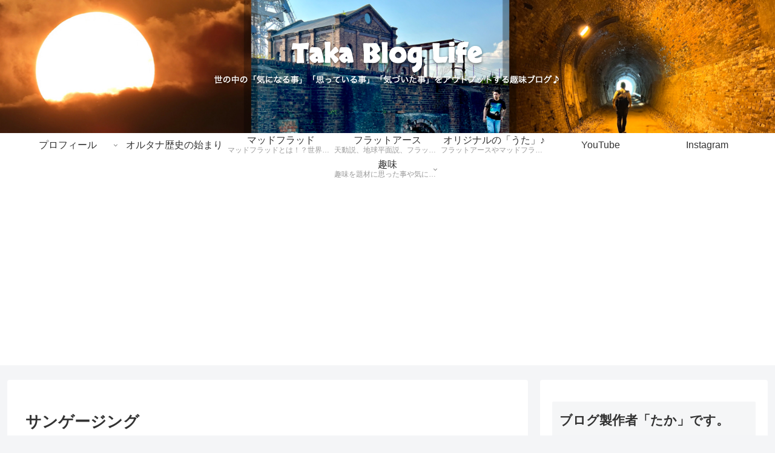

--- FILE ---
content_type: text/html; charset=utf-8
request_url: https://www.google.com/recaptcha/api2/aframe
body_size: 223
content:
<!DOCTYPE HTML><html><head><meta http-equiv="content-type" content="text/html; charset=UTF-8"></head><body><script nonce="oglT3R4HUmaZvpCfJfn0Wg">/** Anti-fraud and anti-abuse applications only. See google.com/recaptcha */ try{var clients={'sodar':'https://pagead2.googlesyndication.com/pagead/sodar?'};window.addEventListener("message",function(a){try{if(a.source===window.parent){var b=JSON.parse(a.data);var c=clients[b['id']];if(c){var d=document.createElement('img');d.src=c+b['params']+'&rc='+(localStorage.getItem("rc::a")?sessionStorage.getItem("rc::b"):"");window.document.body.appendChild(d);sessionStorage.setItem("rc::e",parseInt(sessionStorage.getItem("rc::e")||0)+1);localStorage.setItem("rc::h",'1765997917219');}}}catch(b){}});window.parent.postMessage("_grecaptcha_ready", "*");}catch(b){}</script></body></html>

--- FILE ---
content_type: application/javascript; charset=utf-8
request_url: https://fundingchoicesmessages.google.com/f/AGSKWxVv3VJsEZNwpZab1BQL26RUtFmDR3g5zCpiRSf7uLWtGMMblSM4hB78bMRU4VMy_pCXNMfu-1GiZgg0u-d6NyB1Vcb6LkHiy4qTWR8IMpZlDg-jOffvFoqQDFUWvU9yxT09LpZoYQ==?fccs=W251bGwsbnVsbCxudWxsLG51bGwsbnVsbCxudWxsLFsxNzY1OTk3OTE1LDgyMTAwMDAwMF0sbnVsbCxudWxsLG51bGwsW251bGwsWzcsNl0sbnVsbCxudWxsLG51bGwsbnVsbCxudWxsLG51bGwsbnVsbCxudWxsLG51bGwsM10sImh0dHBzOi8vdGFrYWJsb2cubGlmZS9zdW4tZ2F6aW5nL2ltZ183ODE5LTQvIixudWxsLFtbOCwic0NoTkg1T3NhazAiXSxbOSwiZW4tVVMiXSxbMTYsIlsxLDEsMV0iXSxbMTksIjIiXSxbMTcsIlswXSJdLFsyNCwiIl0sWzI5LCJmYWxzZSJdXV0
body_size: 116
content:
if (typeof __googlefc.fcKernelManager.run === 'function') {"use strict";this.default_ContributorServingResponseClientJs=this.default_ContributorServingResponseClientJs||{};(function(_){var window=this;
try{
var jp=function(a){this.A=_.t(a)};_.u(jp,_.J);var kp=function(a){this.A=_.t(a)};_.u(kp,_.J);kp.prototype.getWhitelistStatus=function(){return _.F(this,2)};var lp=function(a){this.A=_.t(a)};_.u(lp,_.J);var mp=_.Zc(lp),np=function(a,b,c){this.B=a;this.j=_.A(b,jp,1);this.l=_.A(b,_.Jk,3);this.F=_.A(b,kp,4);a=this.B.location.hostname;this.D=_.Ag(this.j,2)&&_.O(this.j,2)!==""?_.O(this.j,2):a;a=new _.Lg(_.Kk(this.l));this.C=new _.Yg(_.q.document,this.D,a);this.console=null;this.o=new _.fp(this.B,c,a)};
np.prototype.run=function(){if(_.O(this.j,3)){var a=this.C,b=_.O(this.j,3),c=_.$g(a),d=new _.Rg;b=_.gg(d,1,b);c=_.D(c,1,b);_.dh(a,c)}else _.ah(this.C,"FCNEC");_.hp(this.o,_.A(this.l,_.Be,1),this.l.getDefaultConsentRevocationText(),this.l.getDefaultConsentRevocationCloseText(),this.l.getDefaultConsentRevocationAttestationText(),this.D);_.ip(this.o,_.F(this.F,1),this.F.getWhitelistStatus());var e;a=(e=this.B.googlefc)==null?void 0:e.__executeManualDeployment;a!==void 0&&typeof a==="function"&&_.Mo(this.o.G,
"manualDeploymentApi")};var op=function(){};op.prototype.run=function(a,b,c){var d;return _.v(function(e){d=mp(b);(new np(a,d,c)).run();return e.return({})})};_.Nk(7,new op);
}catch(e){_._DumpException(e)}
}).call(this,this.default_ContributorServingResponseClientJs);
// Google Inc.

//# sourceURL=/_/mss/boq-content-ads-contributor/_/js/k=boq-content-ads-contributor.ContributorServingResponseClientJs.en_US.sChNH5Osak0.es5.O/d=1/exm=ad_blocking_detection_executable,kernel_loader,loader_js_executable/ed=1/rs=AJlcJMz7a3Aoypzl3FteasZliPsUtk5MMw/m=cookie_refresh_executable
__googlefc.fcKernelManager.run('\x5b\x5b\x5b7,\x22\x5b\x5bnull,\\\x22takablog.life\\\x22,\\\x22AKsRol-34N0z1rDS8L-aHFtap3RH-xHTsa8m3-LUL1UwE1Xbuzp7pdUNOgYRZO_i9053RjeBS19GNA5jpiWzSiu4wAqe9g2juEB0ECj8Sa_bOi1fdVHZOrLWfAkAmBpcS7z2UFlgvl9fKmONXhKZcTTUjcLUsCqdyw\\\\u003d\\\\u003d\\\x22\x5d,null,\x5b\x5bnull,null,null,\\\x22https:\/\/fundingchoicesmessages.google.com\/f\/AGSKWxUNfyJ9TLJY0FPaGtl22m2f3La_X69bU9pIwpj2lhyMZ9I3xZ-K4Fi5g6FsyxR-meJSasyYQSUH3NZ_NowjP2waOzMwDCrKyRzWsFp7xB5E50T1R14IEZtSiPA2Ovc879i_X4wzUQ\\\\u003d\\\\u003d\\\x22\x5d,null,null,\x5bnull,null,null,\\\x22https:\/\/fundingchoicesmessages.google.com\/el\/AGSKWxXf3GD3zslZgaSpNrYWlOX1itMK5RaEH9d8xeqIslkxm0G7hlvSWqUO20z1CdrUuKvJXLAlg2AIe0Bz3dTvQvuZHeI9oCfmL8p29HzbgQeuYRX_az5f79jXMtmrGPc7cJpMn5XjNg\\\\u003d\\\\u003d\\\x22\x5d,null,\x5bnull,\x5b7,6\x5d,null,null,null,null,null,null,null,null,null,3\x5d\x5d,\x5b2,1\x5d\x5d\x22\x5d\x5d,\x5bnull,null,null,\x22https:\/\/fundingchoicesmessages.google.com\/f\/AGSKWxWS7t4KVs56jMG6jYWk9jJZD0iV334I7zjlwsBNafySAywJROqlBaeCVnEhK33lrWgzlxEJv-CSLDF34F-VmaIn7QtMt7WBhHQQyOqYWt9Z_n7VtntxpB9PlT9RVSUAzxdPd6ZvsA\\u003d\\u003d\x22\x5d\x5d');}

--- FILE ---
content_type: application/javascript; charset=utf-8
request_url: https://fundingchoicesmessages.google.com/f/AGSKWxVBzFBQU_gLkmbQ2GXdH3pKxgj6rBSfKDyxGwdjOuNBZc2MW3EEETQOLQOdo9xMmDxuYtQtEoujpPNlREf8e3RBzagPV5uXlSBgfNgaJQfSDUfStta0gBn8dl1sr7MYNtpveUwkVnrY21tK9brwmmCchGZws-N4pOH-CCGtCWM7ZwUw4IRbD3osKrtP/_/layerad-/advaluewriter./ad_creatives./subadz./ads-sidebar-
body_size: -1290
content:
window['6cbb2228-9a52-4a90-8f54-bb038bb914cf'] = true;